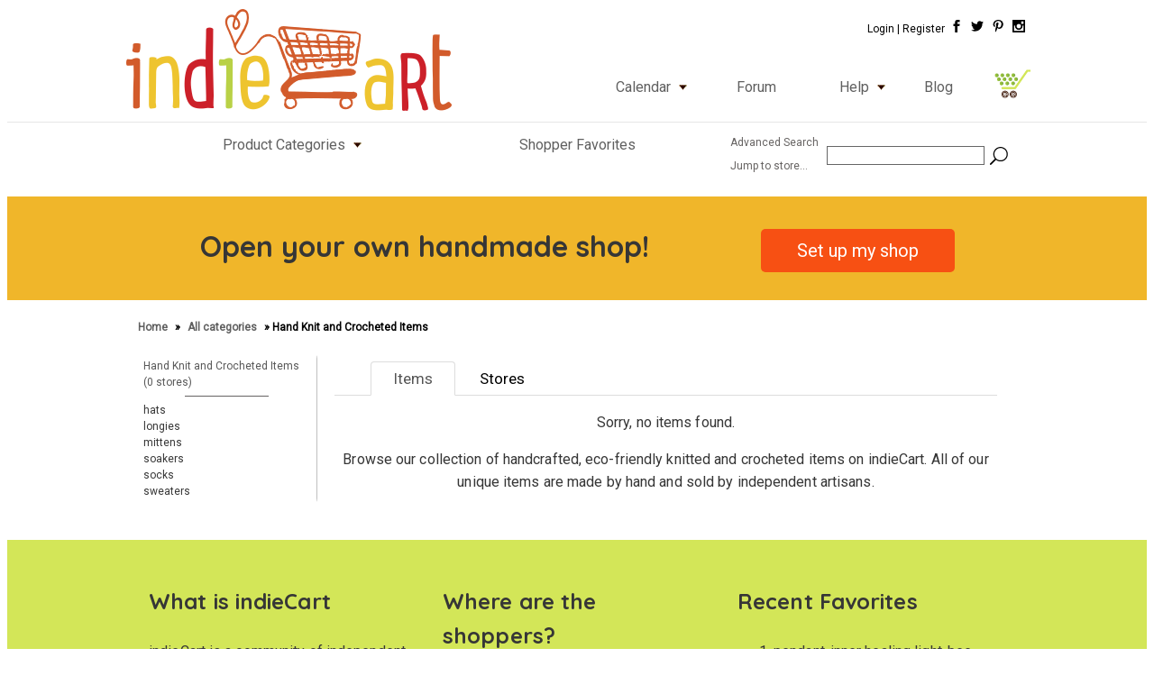

--- FILE ---
content_type: text/html; charset=UTF-8
request_url: https://indiecart.com/poweredby_cat.php?hct=2
body_size: 20671
content:
<!DOCTYPE html>
<html>
<head>
<meta http-equiv="Content-Type" content="text/html; charset=utf-8">
<meta name=viewport content="width=device-width, initial-scale=1">
<meta name="google-site-verification" content="6jnrrxwAU9lx6MsUyztPbajQLZ1FoJ-TXY5e9IZ9Rrc" /><meta name="keywords" content="handmade, eco-friendly, hand knit, crocheted, hand knitted, soakers, pants, sweaters, hats, mittens, socks"><meta name="description" content="Shop for hand knit and crocheted clothes and accessories on indieCart directly from independent artists on indieCart  Browse handmade eco-friendly hand knit and crocheted soakers, pants, sweaters, hats, mittens, socks in each individually owned store.">
<title>Hand Knit and Crocheted Items on indieCart :: handmade eco-friendly hand knit soakers, pants, sweaters, hats, mittens, socks</title>

<link rel="stylesheet" type="text/css" href="/site_style-11-20-index.css?v=15" />
<meta name="p:domain_verify" content="9fe36dcd521b45f89952695d446dc944"/>

<link rel="stylesheet" type="text/css" href="/superfish-11-11.css?dt=1111177">

<!-- KS adding Google Web Fonts -->

<link href="https://fonts.googleapis.com/css?family=Roboto" rel="stylesheet">
<link href="https://fonts.googleapis.com/css?family=Quicksand:700" rel="stylesheet">
<link href="https://fonts.googleapis.com/css?family=Raleway:200" rel="stylesheet">




<!--[if lt IE 8]>
	<script type="text/javascript" src="/external_js/jquery.min.js"></script>
	<script type="text/javascript" src="/library/jquery.corner.js"></script>
<![endif]-->

<!--[if gte IE 8]><!-->
	<script type="text/javascript" src="https://code.jquery.com/jquery-latest.min.js"></script>
<!--<![endif]-->

<!--[if !IE]><!-->
	<script type="text/javascript" src="https://code.jquery.com/jquery-latest.min.js"></script>
<!--<![endif]-->

<script type="text/javascript" src="/library/superfish.js"></script>

<script type="text/javascript">
function toggleDiv(divid)
	{
    	if(document.getElementById(divid).style.display == 'none')
		{
      		document.getElementById(divid).style.display = 'block';
    		}
	else
		{
      		document.getElementById(divid).style.display = 'none';
    		}
  	}
</script>



	<link rel="stylesheet" type="text/css" media="all" href="/bootstrap.css" />

<style type="text/css">

.ajaxtooltip{
position: absolute; /*leave this alone*/
display: none; /*leave this alone*/
width: 475px;
height: 115px;
left: 0; /*leave this alone*/
top: 0; /*leave this alone*/
background: #F0F0F0;
border: 2px solid gray;
border-width: 1px 2px 2px 1px;
padding: 5px;
}

</style>

<script type="text/javascript" src="/library/ajaxtooltip.js">

/***********************************************
* Ajax Tooltip script- by JavaScript Kit (www.javascriptkit.com)
* This notice must stay intact for usage
* Visit JavaScript Kit at http://www.javascriptkit.com/ for this script and 100s more
***********************************************/

</script>


<script type="text/javascript" src="/external_js/search.js"></script>
<!-- Global site tag (gtag.js) - Google Analytics -->
<script async src="https://www.googletagmanager.com/gtag/js?id=UA-17420979-7"></script>
<script>
  window.dataLayer = window.dataLayer || [];
  function gtag(){dataLayer.push(arguments);}
  gtag('js', new Date());

  gtag('config', 'UA-17420979-7');
</script>


</head>
<body>

<div id="wrapper" align=center>

<div id="main">

<!-- Begin header ----------------------------------------------------------------------------------->



<div id="top-hdr" class="clearfix">

<!-- New div and new social icons -->

 <div id="ks-login-reg-social">


    <ul>

 <li><a href="https://indiecart.com/login.php?lastpage=https://indiecart.com/poweredby_cat.php?hct=2">Login | </a> </li>

		<li><a href="https://indiecart.com/register.php"> Register </a></li>





			<li><a href="https://www.facebook.com/IndieCart" target=_"blank"><img src="/site_images/icons/social_facebook.svg" border=0></a></li>

			<li><a href="https://twitter.com/indiecartshops" target=_"blank"><img src="/site_images/icons/social_twitter.svg" border=0></a></li>

			<li><a href="https://www.pinterest.com/indiecart/" target=_"blank"><img src="/site_images/icons/social_pinterest.svg" border=0></a></li>

			<li><a href="https://www.instagram.com/indiecartshops/" target=_"blank"><img src="/site_images/icons/social_instagram.svg" border=0></a></li>

		</ul>

 </div>

 

<div id="hyena-logo">

		<a href="https://indiecart.com"><img src="/site_images/g5441.png" border="0" alt="indieCart"></a>

</div>





<!-- KS new menu position -->

<div id="menu-contents-right" align=left>

    <div class="menu_links_main">

			<ul class="navhc">


				<li class="calendar">


					<a href="#">Calendar<img class="down" src="/site_images/icons/down_arrow.gif" alt="down arrow"></a>

					<ul class="right-expand">

						<li>

							<a href="/calendar.php?view=daily">Daily</a>

						</li>

						<li>

							<a href="/calendar.php">Weekly</a>

						</li>

						<li>

							<a href="/calendar.php?view=monthly">Monthly</a>

						</li>

					</ul>



				</li>



				<li class="forums">

					<a href="/forums/sso" target="_blank">Forum</a>

				</li>



				<li class="help">


					<a href="#">Help<img class="down" src="/site_images/icons/down_arrow.gif" alt="down arrow"></a>

               	 	<ul class="left-expand">

                		<li>

                			<a href="/more_info.php">Help</a>

                		</li>

                		<li>

				<a href="#"><img class="left " src="/site_images/icons/left_arrow.gif" alt="left arrow" />Shopper Help</a>

                			<ul class="left-expand ks-seller-help-menu">

					<a href="/shop.php">Ways to shop</a>                			
					<a href="/shopper_help.php">Shopper FAQ</a>

					</ul>

                		</li>

                		<li>

				<a href="#"><img class="left " src="/site_images/icons/left_arrow.gif" alt="left arrow" />Seller Help</a>

                			<ul class="left-expand ks-seller-help-menu">

						<li><a href="/sell.php">Sign up</a></li>

						<li><a href="/whyhc.php">Cart Features</a></li>

                				<li><a href="http://hyenacart.info">Seller's Blog</a></li>

                				<li><a href="/hc_faq.php">Seller FAQ</a></li>

                				<li><a href="/gettingstarted.php">Advice on starting a biz</a></li>

                			</ul>

                		</li>




                		<li>

                			<a href="/sitemap.php">Site map</a>

                		</li>



                		<li>

                			<a href="/privacy.php">Privacy policy</a>

                		</li>



                		<li>

                			<a href="/useragreement.php">Terms of service</a>

                		</li>


                		<li>

                			<a href="/helpdesk/">Help desk</a>

                		</li>

                		<li>

                			<a href="/aboutme.php">About</a>

                		</li>


                		<li>

                			<a href="/contact.php">Contact</a>

                		</li>

                    </ul>

				</li>

				

				<li class="blog">

					<a href="https://indiecart.com/Blog">Blog</a>

				</li>

				

				<li class="cart-icon">

          <a href="javascript:void(0)"onclick="window.open('/hc_cart.php','cart','height=400, width=600,scrollbars=yes')"><img src="/site_images/cart-icons/ks-header-cart.png" border="0" width="40"></a>

				</li>

				

				

			</ul>



      </div>  <!-- End menu_links_main -->

  </div> <!-- menu-contents-right -->


</div>   <!-- END top-Hdr -->

<div id="ks-menu-hr">
<hr />
</div>


<div id="ks-second-menu">


<div id="ks-second-menu-contents">

    <div id="ks-second-menu-links" class="menu_links_main clearfix">  	

			<ul class="navhc ks-navhc-second">

				<li class="ks-prod-categories">


		

					<a href="#">Product Categories<img class="down" src="/site_images/icons/down_arrow.gif" alt="down arrow"></a>
				

					<ul class="right-expand ks-scroll-menu">

           <li> 

						<a href="/poweredby_cat.php">All categories</a>

					 </li>	

					 <li>	

						<a href="/category/23/Accessories">Accessories</a>

						</li>	

					 <li>	

						<a href="/category/13/Fine-Art-and-Graphic-Design">Art & Design</a>

						</li>	

					 <li>	

						<a href="/category/24/bags-purses-and-cases">Bags, Purses and Cases</a>

						</li>	

					 <li>	

						<a href="/category/17/Handmade-Natural-Bath-and-Body-Products">Bath & Body</a>

						</li>	

					 <li>							

						<a href="/category/22/Handmade-Beauty-and-Face-Products">Beauty & Face</a>

						</li>	

					 <li>	

						<a href="/category/9/Handmade-Eco-Friendly-Accessories-for-Children-and-Babies-and-Baby-Nursery-Decor">Children's Accessories & Nursery Items</a>

						</li>	

					 <li>	

						<a href="/category/1/Cloth-Diapers">Cloth Diapers</a>

						</li>	

					 <li>	

						<a href="/category/3/Handmade-Eco-Friendly-Clothing">Clothing & Face Masks</a>

						</li>	

					 <li>	

						<a href="/category/6/Congos">Congos</a>

						</li>

					 <li>	

						<a href="/category/5/Dolls-and-Toys">Dolls and Toys</a>

						</li>	
	

					 <li>	

						<a href="/category/2/Hand-Knit-and-Crocheted-Items">Hand Knit and Crocheted Items</a>

						</li>	

					 <li>	

						<a href="/category/15/Handmade-Eco-Friendly-Home-Decor-and-Accessories">Home Accessories</a>

						</li>	

					 <li>	

						<a href="/category/21/Handmade-Eco-friendly-Green-Cleaning-Products-Supplies-Laundry-Detergent">Household & Laundry</a>

						</li>	

					 <li>	

						<a href="/category/10/Handmade-Jewelry">Jewelry</a>

						</li>

					 <li> 	

						<a href="/category/7/Little-of-Everything">Little of Everything</a>

						</li>	

					 <li>	

						<a href="/category/4/Handmade-Eco-Friendly-Diaper-Bags-Nursing-Aprons-Blankets">Mama / Women's Items</a>

						</li>	

					 <li>	

						<a href="/category/16/Handmade-Eco-Friendly-Paper-goods-and-Packing-Supplies">Paper crafts & Packing Supplies</a>

						</li>	

					 <li>	

						<a href="/category/14/Handmade-Eco-Friendly-Patterns-Fabric-and-Sewing-Supplies">Patterns, Fabric, & Sewing Supplies</a>

						</li>	

					 <li>	

						<a href="/category/18/Handmade-Eco-Friendly-Pet-Supplies">Pet Items</a>

						</li>	

					 <li>	

						<a href="/category/11/Handmade-Eco-Friendly-Baby-Slings-and-Baby-Carriers">Slings & Carriers</a>

						</li>	

					 <li>	

						<a href="/category/19/Handmade-Eco-Friendly-Sweet-Treats-Teas-and-Coffees">Sweet Treats, Jams, Teas and Coffees</a>

						</li>	


					 <li>	

							<a href="/category/20/Handmade-Eco-Friendly-Upcycled-Items">Upcycled Items</a>

						</li>	

					 <li>	

						<a href="/category/12/Handmade-Eco-Friendly-Yarn-and-Knitting-Supplies">Yarn & Knitting Supplies</a>

					 	</li>	

					</ul>  

				</li>

				<li class="ks-shopper-favorites">

					<a href="/hc_spots_rand.php">Shopper Favorites</a>

				</li>

				<li class="ks-search-box">

					<div id="search-box"> 

							<table>

							<tr><td valign="middle">       

							<!-- KS updated font here, and changed padding -->

							 <a href="/hc_search.php" class="ks-search-text"><span style="ffont-family: 'Roboto', sans-serif; font-size: 12px; color: #666362;">Advanced Search</span></a>

							<br>

							<a href="javascript:void(0)"onclick="window.open('/findstore.php','mark_fav','height=300, width=500,scrollbars=no')" class="ks-jump-text"><span style="font-family: 'Roboto', sans-serif; font-size: 12px; color: #666362;">Jump to store...</a></span>

							<td valign="middle"> 

									<form action="/hc_search.php?c=1" method="GET" autocomplete="off"  >

											<input type=text name="all" size=20 id="inputString" autocomplete="off" onkeyup="lookup(this.value);" style="border: 1px solid #666; align: center; padding-bottom: 0px; padding-top: 4px; padding-left: 4px;" align="center">

										<div class="suggestionsBox2" id="suggestions" style="display: none;">

											<ul class="suggestionList2" id="autoSuggestionsList">

												&nbsp;

											</ul>

										</div>

							<input type="hidden" name="c" value="1">

								<input type="hidden" name="topsearch" value="1">


								<input type="image" value="Search" src="/site_images/icons/icon_search2.svg" id="ks-search-icon" align="absbottom">

									</form>

							</table>

					</div>       <!-- END Search box  -->        

				</li>

				

						

			</ul>

				

			

  </div>  <!-- End ks-second-menu_links -->

</div> <!-- END ks-second-menu-contents -->





</div>  <!-- END ks-second-menu  -->



<!-- End of header ----------------------------------------------------------------------------------->


<!-- ****************** Main page content ************************ -->

 
      <div id="main-content-area" class="border-biground clearfix">



<div id="ks-cta">

<div id="ks-cta-content">

  <span class="ks-cta-text">Open your own handmade shop!</span>

	<a href="/sell.php" class="ks-cta-button">Set up my shop</a>

	

</div> <!-- END ks-cta-content -->

</div>  <!-- END ks-cta -->

<!-- KS Begin content section ------------------------------------------------------------------------------>		

<div id="ks-sidebar-template-content-section"> 

<!-- KS Begin breadcrumbs ------------------------------------------------------------------------------>	
<div align=left>



<div class="breadcrumb-area">
<div class="menu_links">
<table><tr>  


<td><a href="/index.php">Home </a> &raquo;  <a href="/poweredby_cat.php">All categories</a> &raquo;  Hand Knit and Crocheted Items</td> 



</td></tr></table>
</div>
</div>    
</div>   
        

 <div id="shop-listing-area-outline3">
          <div id="shop-listing-area3" align=left>
	<!-- ****************** Left hand nav ************************ test-->
Hand Knit and Crocheted Items  (0 stores)<br><hr style="color:#666362;background-color:#666362;height:1px;border:none;width:50%;" />     <a href="https://indiecart.com/search/knit+hats ">hats</a> <br> <a href="https://indiecart.com/search/longies ">longies</a> <br> <a href="https://indiecart.com/search/knit+mittens ">mittens</a> <br> <a href="https://indiecart.com/search/knit+soaker ">soakers</a> <br> <a href="https://indiecart.com/search/knit+socks ">socks</a> <br> <a href="https://indiecart.com/search/knit+sweaters ">sweaters</a>                   
         
          </div> <!-- left-col -->
        </div> <!-- left-col-outline -->
        <div id="calendar-area-outline">



          <div id="textcontent-area" align=left>

<ul class="navbs nav-tabs">
  <li class="active">
    <a href="/poweredby_cat.php?hct=2">&nbsp;&nbsp; Items &nbsp;&nbsp;</a>
  </li>
  <li >
    <a href="/poweredby_cat.php?hct=2&stores=1">&nbsp;&nbsp; Stores &nbsp;&nbsp;</a></li>
</ul>

<p align=center>Sorry, no items found.</p></table><div id="paging-link"></div>		<p align=center>Browse our collection of handcrafted, eco-friendly knitted and crocheted items on indieCart. All of our unique items are made by hand and sold by independent artisans.          </div> <!-- calendar-area -->
        </div>  <!-- calendar-area-outline -->




      </div> <!-- main-content-area -->
    </div>  <!-- content-area-outer -->  




<!--  KS Begin Green Info section ------------------------------------------------------------------->



<div id="ks-info-section">

<div id="ks-info-content">



  <table id="ks-hyena-info-table" width="100%">

      <tr>

          <td class="ks-info-column" width="33.33333%">

					<p class="ks-info-heading">What is indieCart</p>

					<p class="ks-info-text">indieCart is a community of independent shops featuring handcrafted items for your
family and home.</p>

					</td>

					

					<td class="ks-info-column" width="33.33333%">

					<p class="ks-info-heading">Where are the shoppers?</p>

					<ol class="ks-info-text">

<li><a href="/HomesteadEmporium/index.php">HomesteadEmpori...</a> (2)</li>
<li><a href="/CreakingWood/index.php">CreakingWood</a> (2)</li>
<li><a href="/blookangaroo/index.php">blookangaroo</a> (2)</li>
<li><a href="/inspiredbyfinn/index.php">inspiredbyfinn</a> (2)</li>
<li><a href="/littlefancypants/index.php">littlefancypant...</a> (2)</li>


					</ol>

					

					<td class="ks-info-column" width="33.33333%">

					<p class="ks-info-heading">Recent Favorites</p>

					<ol class="ks-info-text">

<li><a href="http://indiecart.com/pinkbohemian/mt/2274/68927/pendant-inner-healing-light-bee">pendant-inner healing light-bee</a></li>
<li><a href="https://indiecart.com/welltrolldesigns/mt/7508/97373/Eagle-01-3D-Wind-Spinner">Eagle 01 3D Wind Spinner</a></li>
<li><a href="https://indiecart.com/welltrolldesigns/mt/7508/11971/Eagle-06-w-Flag-3D-Wind-Spinner">Eagle 06 w/Flag 3D Wind Spinner</a></li>
<li><a href="https://indiecart.com/welltrolldesigns/mt/7508/88822/Moon-with-Stars-Stained-Glass-Sun-Catcher">Moon with Stars Stained Glass Sun Catcher</a></li>
<li><a href="https://indiecart.com/welltrolldesigns/mt/7508/90208/Heart-Stained-Glass-Sun-Catcher">Heart Stained Glass Sun Catcher</a></li>

					</td>

      </tr>      

  </table>  <!-- ks-hyena-info-table -->

	

</div> <!-- END ks-info-content -->

</div>  <!-- END ks-info-section -->



<!--  KS END Green Info section ------------------------------------------------------------------->		

		

		

<!-- Begin footer ------------------------------------------------------------------------------------>





<div class="footer-outer">

        <div id="footer-info">

				<p>

There are 56 shoppers online and 22,827 registered iC shoppers
</p>

        </div>





<div class="footer2">

    <table width="100%" class="footer_table">

        <tr>

            <td width="35%">

                All Content Copyright &copy; indieCart 2026 | All Rights Reserved <br>

		<a href="/index.php?classicview=no">Full site</a>  | <a href="/index.php?mobile=yes">Mobile site</a>

            </td>



            <td class="border-right" width="11%" align="left">

                <a href="/privacy.php">PRIVACY</a><br>

                <a href="/useragreement.php">TERMS OF SERVICE</a><br>

                <a href="/sitemap.php">SITE MAP</a><br>

            </td>


            <td width="11%" align="left">

                <a href="aboutme.php">ABOUT</a><br />

                    <a href="/contact.php">CONTACT</a>

            </td>

	     <td width="21%">

					<table align=center>

					<tr>


					<td> <div align=center><a href="https://www.facebook.com/indiecart" target=_"blank"><img src="/site_images/icons/social_facebook_circle.svg" border=0 class="ks-social-footer-icons"></a></div></td>


					<td> <div align=center><a href="https://twitter.com/indiecartshops" target=_"blank"><img src="/site_images/icons/social_twitter_circle.svg" border=0 class="ks-social-footer-icons"></a></div></td>


					<td> <div align=center><a href="https://www.pinterest.com/indiecart/" target=_"blank"><img src="/site_images/icons/social_pinterest_circle.svg" border=0 class="ks-social-footer-icons"></a></div></td>


					<td> <div align=center><a href="https://www.instagram.com/indiecartshops/" target=_"blank"><img src="/site_images/icons/social_instagram_circle.svg" border=0 class="ks-social-footer-icons"></a></div></td>

					</tr>

					</table>

			

	     </td>


        </tr>

    </table>

</div>  <!-- END footer2 -->







<!-- End of footer ------------------------------------------------------------------------------------>





</div> <!-- END main -->



</div> <!-- END wrapper -->


<!-- Default Statcounter code for Indiecart.com
http://indiecart.com -->
<script type="text/javascript">
var sc_project=8694631; 
var sc_invisible=1; 
var sc_security="52e784f1"; 
</script>
<script type="text/javascript"
src="https://www.statcounter.com/counter/counter.js"
async></script>
<noscript><div class="statcounter"><a title="Web Analytics
Made Easy - StatCounter" href="https://statcounter.com/"
target="_blank"><img class="statcounter"
src="https://c.statcounter.com/8694631/0/52e784f1/1/"
alt="Web Analytics Made Easy -
StatCounter"></a></div></noscript>
<!-- End of Statcounter Code -->

<!-- Start of StatCounter Code -->
<script type="text/javascript">
var sc_project=4733039; 
var sc_invisible=1; 
var sc_partition=54; 
var sc_click_stat=1; 
var sc_security="54591661"; 
</script>

<script type="text/javascript"
src="http://www.statcounter.com/counter/counter.js"></script><noscript><div
class="statcounter"><a title="customisable counter"
href="http://www.statcounter.com/free_hit_counter.html"
target="_blank"><img class="statcounter"
src="http://c.statcounter.com/4733039/0/54591661/1/"
alt="customisable counter" ></a></div></noscript>
<!-- End of StatCounter Code -->

</body>
</html>

--- FILE ---
content_type: text/css
request_url: https://indiecart.com/site_style-11-20-index.css?v=15
body_size: 28595
content:
<style type="text/css">
*{margin:0; padding:0}

.clearfix:after{    content:".";     display:block;     height:0;  clear:both;     visibility:hidden}

/* KS - removed width and updated margin *******************/


/*************  MAIN STYLES  ***************************************************************
*******************************************************************************************/

#main {
    /*padding: 0px;
    margin: auto;*/
		padding: 0px 8px 8px 8px;
    margin: 0px 0px 0px 0px;
    background-color: #fff;
    /*width: 1000px; */
		
 /*   min-width: 1024px; 
    max-width: 1200px;
    <!--[if gte IE 7]>
    width:expression(document.body.clientWidth < 1024? "1024px !important;" : document.body.clientWidth > 1200? "1200px !important!" : "auto !important;");
    <![endif]-->
*/
}

body {
    padding: 0;
    margin: 0;
}

p {
	font-family: 'Roboto', sans-serif;
	font-size: 16px;
	color: #363636;
	line-height: 1.6;
	letter-spacing: .1px;
}


ol {
	font-family: 'Roboto', sans-serif;
	font-size: 16px;
	color: #363636;
	line-height: 1.6;
	letter-spacing: .1px;

}

ul.in-text {
	font-family: 'Roboto', sans-serif;
	font-size: 16px;
	color: #363636;
	line-height: 1.6;
	letter-spacing: .1px;

}



h1 {
	font-family: 'Raleway', sans-serif;
	font-size: 42px;
	text-transform: uppercase;
}

h2{
	font-family: 'Raleway', sans-serif;
	font-size: 32px;
	text-transform: uppercase; 
	color: #363636;
}

h3 { 
    font-family: 'Roboto', sans-serif;
		font-size: 24px; 
    text-transform: uppercase; 
		color: #363636; 
		margin-bottom: 18px;
    } 

.ks-img-right-of-text	{
	float: right;
	width: 250px;
	padding: 0 10px 30px 30px; 
}
		
.ks-alt-heading3 {
	font-size: 20px; 
  text-transform: none; 
	
}		
		
.ks-big-text {
	font-family: 'Roboto', sans-serif;
	font-size: 18px;
	color: #363636;
	line-height: 1.6;
	letter-spacing: .1px;
}

.ks-big-text-strong{
	font-weight: bold;
}

table.welcome_table td {
    font-size: 12px;
    font-family: 'Roboto', sans-serif;
    color: #484848;
}

a, a:visited {
font-family: 'Roboto', sans-serif;
color: #000;
text-decoration: none;

}

a:hover {
font-family: 'Roboto', sans-serif;
color: #000;
text-decoration: underline;

}

/**************** PAGE STRUCTURE  ***************************************
************************************************************************/

div#top-hdr {
    width: 1000px;
}

div#hyena-logo {
    padding-top: 10px;
    float: left;
		max-width: 361px;  /* KS - edited ********************************/
		display: inline;
}

/* KS new div *************************************************/
div#ks-login-reg-social {
	float: right;
	padding-top: 10px;
	font-family: 'Roboto', sans-serif;
	font-size: 12px;
	min-width: 215px;
	}
	
div#ks-login-reg-social ul {
	list-style: none;
}

div#ks-login-reg-social li {
	display: inline-block;
}






div#ks-login-reg-social img {
	max-height: 14px;
	padding: 0 3px;
}


div#cart-icon {
    padding-top: 30px;
    float: right;
}

#ks-search-icon {
	 max-height: 20px;
	padding: 0 3px;
}

img.iconc{ border-style:none;  padding:0 0 0 3em}

/* KS removing
div#search-box {
     padding-top: 25px;
    float: right;       
		
}
} ************************/

/* KS removing ****************************************************
div.menu-outer {
    -moz-border-radius: 8px;
    -webkit-border-radius: 8px;
    -khtml-border-radius: 8px;
    border-radius: 8px;
    border: none;
    float: left;
    background-color: #FFFFFF;
    width: 1000px;
    padding: 0;
    margin: 0;
    z-index: 1;
} */

div.content-area-outer {
    -moz-border-radius: 8px;
    -webkit-border-radius: 8px;
    -khtml-border-radius: 8px;
    border-radius: 8px;
    border: none;
    /*float: left;   */  
    clear: both;
    background-color: #FFFFFF;
    width: 100%;
    padding: 0;
    position: relative;
		z-index: 1;
		
}

/* KS removing
div.border-round {
   -moz-border-radius: 5px;
   -webkit-border-radius: 5px;
    -khtml-border-radius: 5px;
    border-radius: 5px;
    border: none;
    position: relative;
    width: 100%;
    height: 23px;
    font-family: tahoma;
    font-size: 17px;
    color: #fff;
    background-color: #d8d8d8;
} */

/* KS --- new div ***************************************************/
div#ks-second-menu {
	display: block;
	/*width: 100% !important;*/
	width: 1000px;
	margin: auto;	
}

div#ks-menu-hr hr, div#ks-ic-hr hr {   /* KS ks-ic-hr is used in the ic stores */
	display: block;
	border: 0;
  border-top: 1px solid #e6e6e6;
  border-bottom: 1px solid #fff;
}


div#ks-second-menu-links {
	display: inline-block;
	padding: 0;
}

div#ks-second-menu-links ul li ul.right-expand {
	width: 300px;
}

div.menu_links_main ul li ul li ul.ks-seller-help-menu {
	width: 200px;
}

#ks-second-menu-links li li a {
	text-align: left;
}

.ks-scroll-menu  {
	  position: relative;
    overflow-x: auto;
    -webkit-overflow-scrolling: touch;
    -moz-overflow-scrolling: touch;
    -ms-overflow-scrolling: touch;
    -o-overflow-scrolling: touch;
    overflow-scrolling: touch;
    width: 100%;
    height: auto;
    max-height: 300px;
    margin: 0;
    border-left: none;
    border-right: none;
    -webkit-border-radius: 0 !important;
    -moz-border-radius: 0 !important;
    -ms-border-radius: 0 !important;
    -o-border-radius: 0 !important;
    border-radius: 0 !important;
    -webkit-box-shadow: none;
    -moz-box-shadow: none;
    -ms-box-shadow: none;
    -o-box-shadow: none;
    box-shadow: none;
		background: #fff;
}

/* KS ---- new div for banner *************************************/
/* KS updated banner section for indieCart *************************/

div#ks-banner {
	background-image: url("/site_images/ks-ic-banner-spools-shade.jpg");   /* KS - will need leading "/" when promoted */
}

div#ks-banner, div#ks-banner-ic  {
  width:100%;
	min-width: 1000px;
	background-color: #dfd7c5;
	background-repeat: no-repeat;
  background-attachment: scroll;
  background-position: center top;
	-webkit-background-size: cover;
  -moz-background-size: cover;
  -o-background-size: cover;
  background-size: cover;
	margin-top: -15px;
}


div#ks-banner-text, div#ks-banner-text-ic {
	width: 40%;
	padding: 50px 0 30px 0;
	margin: 0 50% 0 10%;
}

div#ks-banner-text h1, div#ks-banner-text h2,
div#ks-banner-text-ic h1, div#ks-banner-text-ic h2 {
	font-family: 'Quicksand', sans-serif;
	text-transform: none;
}

div#ks-banner-text h1, div#ks-banner-text h2 {
	color: #fff;
}

div#ks-banner-text-ic h1, div#ks-banner-text-ic h2 {
	color: #fff;
}

div#ks-banner h1, div#ks-banner-text h1 {
	font-size: 46px;	
}

div#ks-banner h2, div#ks-banner-text h2 {
	font-size: 36px;	
}



hr.ks-second-rule {
 margin: -15px 0 0 0;
}

/* KS edited font-family */
div#weekdays-area{
    -moz-border-radius: 5px;
    -webkit-border-radius: 5px;
    -khtml-border-radius: 5px;
    border-radius: 5px;
    border: none;
    position: relative;
    width: 100%;
    height: 20px;
    font-family: 'Roboto', sans-serif;
    font-size: 15px;
    color: #000;
}

div#weekdays-area-outer {
    -moz-border-radius: 5px;
    -webkit-border-radius: 5px;
    -khtml-border-radius: 5px;
    border-radius: 5px;
    border: none;
    float: left;
    clear: both;
    background-color: #d8d8d8;
    width: 100%;
    padding: 0;
    margin: 0;
}

tr.weekdays {
    background-color: #363131;
    color: #fff;
}

table#calendar-table td.main-cells {
    vertical-align: top;
    border-right: 1px dashed #C0C0C0;
    padding: 1px;
	-moz-border-radius: 0px 0px 0px 0px;
}

span.evens {
    font-size: 10px;
    color:#667c26;
}

span.odds {
    font-size: 10px;
    color: #3b3131;
}

/* KS edited font-family */
div.border-biground {
		-moz-border-radius: 8px;
    		-webkit-border-radius: 8px;
    		-khtml-border-radius: 8px;
    		border-radius: 8px;
		border: none;
    position: relative;
    background-color: #fff;
    width: 100%;
    font-family: 'Roboto', sans-serif;
    font-size: 17px;
    color: #000;
}

td.light-outline {
    background-color: #e8e8e8;
    border: none;
}

div#featured-shops-outline  {
    -moz-border-radius: 8px;
    -webkit-border-radius: 8px;
    -khtml-border-radius: 8px;
    border-radius: 8px;
    border: none;
    margin: 3px 7px 0px 7px;
    background-color: #FFFFFF;
    padding: 1px;
    display: inline-block;
    width: 1000px;
}

div#ks-shopper-favorites-outline {
	-moz-border-radius: 8px;
    -webkit-border-radius: 8px;
    -khtml-border-radius: 8px;
    border-radius: 8px;
    border: none;
    margin-top: 3px;
    background-color: #fff;
    padding: 1px;
    display: inline-block;
    width: 1000px;
}

/* KS added bold shop names  */
.ks-shop-name {
	font-weight: bold;
}

/* KS added right justify */
a.ks-right-justify, a.ks-right-justify:hover {
	text-align: right !important;
	padding-right: 23px !important;
}

a.ks-item-available {
	display: inline-block;
	float: right;
	padding-top: 5px !important;
	padding-right: 5px !important;
}


/* KS - removed dashed lines **************************************/
div#featured-shops {
    padding: 7px 0 40px 0;
    margin: 0;
    background-color: #fff;
}

div#ks-shopper-favorites {
    padding: 7px 0 20px 0;
    margin: 0;
    background-color: #fff;
}

div#featured-shops-outline2 {
    background-color: #fff;
   
}

div#featured-shops2{
    padding: 7px 7px 0px 7px;
    margin: 0;
    background-color: #fff;
}

table#featured-shops-table, table#featured-shops-table {
    font-family: 'Roboto', sans-serif;
    font-size: 15px;
    color: #363636; 
}

/* KS - rounding corners ***************************************/
div#featured-shops img {
	-moz-border-radius: 5px;
    -webkit-border-radius: 5px;
    -khtml-border-radius: 5px;
    border-radius: 5px;
    border: none;

}

div#ks-shopper-favorites img {
	-moz-border-radius: 5px 5px 0 0;
    -webkit-border-radius: 5px 5px 0 0;
    -khtml-border-radius: 5px 5px 0 0;
    border-radius: 5px 5px 0 0;
    border: none;
}

/* KS updated the css for item-info to include indieCart */
div.ks-item-info, div.ks-item-info-ic-a  {
	-moz-border-radius: 0 0 5px 5px;
  -webkit-border-radius: 0 0 5px 5px;
  -khtml-border-radius: 0 0 5px 5px;
  border-radius: 0 0 5px 5px;
  border: none;
	max-width: 220px;
	padding-top: 5px;
	margin-top: 0;
}

div.ks-item-info  {
	background-color: #e8f2ab; /* pale gray-green for HyenaCart*/
}
	
div.ks-item-info-ic-a {
	background-color: #faf9a0; /* pale yellow for indieCart*/
}

div.ks-item-name-image {
	padding-top: 10px;
}

div.ks-item-name-image img {
	vertical-align: bottom;
}

td.withpadding {
    background-color: #fff;
    border: 1px solid #fff;
    padding: 0;
    margin: 12px;
    text-align: left;
} 



td.short {
    font-weight: bold;
    padding: 0;
    margin: 0;
    height: 5px;
}

#left-col {
    -moz-border-radius: 8px;
    -webkit-border-radius: 8px;
    -khtml-border-radius: 8px;
    border-radius: 8px;
    border: none;
    margin: 0;
    padding: 0px;
    font-size: 13px;
    color: #000;
    background-color: #fff;
}



#left-col a {
    margin: 0;
    padding: 0px;
    font-size: 13px;
    color: #363636;
    background-color: #fff;
}

#left-col li {
    font-size: 11px;
}

#left-colnav {
    -moz-border-radius: 8px;
    -webkit-border-radius: 8px;
    -khtml-border-radius: 8px;
    border-radius: 8px;
    border: none;
    background-color: #fff;
}


#left-colnav a {
    font-weight: bold;
    margin: 0;
    padding: 0px;
    font-size: 15px;
    color: #363636;
    background-color: #fff;
}

#left-colnav li {
    font-weight: bold;
    font-size: 15px;
}


#left-col-outline {
    -moz-border-radius: 8px;
    -webkit-border-radius: 8px;
    -khtml-border-radius: 8px;
    border-radius: 8px;
    border: none;
    float: left;
    overflow: hidden;
    display: inline-block;
    margin: 7px 0px 0px 7px;
    background-color: #fff;
    width: 20%;
    padding: 1px;
}

#shop-listing-area-outline3 {
    -moz-border-radius: 8px;
    -webkit-border-radius: 8px;
    -khtml-border-radius: 8px;
    border-radius: 8px;
    border: none;
    float: left;
    overflow: hidden;
    display: inline-block;
    margin: 7px 0px 0px 7px;
    background-color: #fff;
    width: 20%;
    padding: 1px;
    font-face: century gothic, arial;
    font-size: 12px;
    color: #363636;
}

/** KS CTA Styling **********************************************************/
div#ks-cta {
	width: 100%;
	min-width: 1000px;
	background-color: #F0B62A;
}

div#ks-cta-content {
	padding: 35px 40px 40px;
	white-space: nowrap;
}

.ks-cta-button {
  -webkit-border-radius: 5;
  -moz-border-radius: 5;
  border-radius: 5px;
  color: #fff;
  font-size: 20px;
  background: #f75013;
  padding: 12px 40px 12px 40px;
  text-decoration: none;
	margin: 0 0 0 60px;
}

.ks-cta-button:hover {
  background: #cc4210;
  text-decoration: none;
	color: #fff;
}

.ks-cta-button:visited {
	color: #fff;
}


.ks-cta-text {
	font-family: 'Quicksand', sans-serif;
	font-size: 32px;
	color: #363636;
	margin: 0 60px 0 0;
}


#shop-listing-area-outline3 a {
    font-family: 'Roboto', sans-serif;
    font-size: 12px;
    color: #363636;
    padding: 0 0 0 0;
    line-height: 150%; 
}

#shop-listing-area-outline3  {
    font-family: 'Roboto', sans-serif;
    font-size: 12px;
    color: #585858;
    padding: 0 0 0 5px;
    line-height: 150%; 
}

#shop-listing-area3 {

    border-right: 1px solid #C0C0C0;
    background-color: #fff;
    margin: 0;
    padding: 7px;
}

#shop-listing-area-outline2 {
    -moz-border-radius: 8px;
    -webkit-border-radius: 8px;
    -khtml-border-radius: 8px;
    border-radius: 8px;
    border: none;
    float: left;
    overflow: hidden;
    display: inline-block;
    margin: 7px 0px 0px 7px;
    background-color: #fff;
    width: 20%;
    padding: 1px;
    font-family: 'Roboto', sans-serif;
    font-size: 12px;
    color: #363636;
}

#shop-listing-area-outline2 a {
    font-family: 'Roboto', sans-serif;
    font-size: 12px;
    color: #363636;
    padding: 0 0 0 0;
    line-height: 150%; 
}

#shop-listing-area2 {
    -moz-border-radius: 8px;
    -webkit-border-radius: 8px;
    -khtml-border-radius: 8px;
    border-radius: 8px;
    border: none;
    background-color: #fff;
    margin: 0;
    padding: 5px;
}

#random-spots-outline {
    -moz-border-radius: 8px;
    -webkit-border-radius: 8px;
    -khtml-border-radius: 8px;
    border-radius: 8px;
    border: none;
    float: right;
    overflow: hidden;
    display: inline-block;
    margin: 7px 7px 0px 3px;
    width: 73.5%;
    background-color: #FFFFFF;
    padding: 1px;
}

#random-spots-area {
    -moz-border-radius: 8px;
    -webkit-border-radius: 8px;
    -khtml-border-radius: 8px;
    border-radius: 8px;
    border: none;
    margin: 0;
    padding: 25px;
    background-color: #fff;
}


/* KS edited ******************************************************/
#calendar-area-outline, #text-area-outline {
    -moz-border-radius: 8px;
    -webkit-border-radius: 8px;
    -khtml-border-radius: 8px;
    border-radius: 8px;
    border: none;
   /* float: right; 
    overflow: hidden; */
    display: inline-block;
    margin: 0;
    width: 1000px;
    background-color: #fff;
    padding: 1px;
}




#top-space {
    width: 1000px;
    height: 1px;
}

#why-hc-area-outline, #shop-listing-area-outline {
    -moz-border-radius: 8px;
    -webkit-border-radius: 8px;
    -khtml-border-radius: 8px;
    border-radius: 8px;
    border: none;
    width: 98.5%;
    overflow: hidden;
    display: inline-block;
    margin: 7px 7px 0px 7px;
    font-family: 'Roboto', sans-serif;
    font-size: 17px;
    color: #000;
    background-color: #fff;
    padding: 1px;
}

#calendar-area, #text-area, #shop-listing-area, #why-hc-area {
    -moz-border-radius: 8px;
    -webkit-border-radius: 8px;
    -khtml-border-radius: 8px;
    border-radius: 8px;
    border: none;
    margin: 0;
    padding: 5px 5px 30px 5px;
    background-color: #ffffff;
}

#calendar-area {
	border-collapse: separate;
	border-spacing: 6px; 
	
}

#shop-listing-area-outline {
    overflow: hidden;
    display: inline-block;
    margin: 4px 3px 0px 3px;
    font-family: 'Roboto', sans-serif;
    font-size: 17px;
    color: #000;
    background-color: #fff;
    padding: 1px;
}

#shop-listing-area {
    width: 981px;
    margin: 0;
    padding: 5px;
    background-color: #fff;
}

/*KS updated padding */
#textcontent-area {
    -moz-border-radius: 8px;
    -webkit-border-radius: 8px;
    -khtml-border-radius: 8px;
    border-radius: 8px;
    border: none;
    margin: 0;
    padding: 0 25px 25px 10px;
    background-color: #fff;
}

#menu-lefnav {
font-family: 'Roboto', sans-serif;  
    font-size:17px;  
    color:#000;
    font-weight: bold;
    position: absolute;
    top: 0px;
    left: 12px;
}


#menu-contents-left {
    font-weight: bold;
    position: absolute;
    top: -3px;
    left: 12px;
font-size:15px;
}


#menu-contents-right {
   /* KS edited  ***********************************/
	 display: inline;
	 padding-top: 30px;
	 
	/* position: absolute;
    top: 30px;*/
    /*right: 180px;*/   
    
} 


/* KS added ks-shoppers-favorites-title ************************/
div#featured-shops-title, div#ks-shopper-favorites-title {
    width: 100%;
    position: relative;
}

div#featured-shops-title a, div#ks-shopper-favorites-title a {
    width: 100%;
    position: relative;
		color: #363636;
    text-transform: none;
		text-decoration: none;
		font-weight: 200;
		font-size: 16px;
}

div#featured-shops-title a:hover, div#ks-shopper-favorites-title a:hover {
  text-decoration: none;
	color: #DE920E;
}
	
/* KS edited */	
div.breadcrumb-area {
    position: relative;
    top: 20px;
    /*left: 10px;*/
    width: 100%;
    height: 50px;
    font-family: 'Roboto', sans-serif;
    font-size: 17px;
    color: #000;
    font-weight: bold;
    text-decoration: none;
    padding: 0;
}

.search {
    padding: 0;
}


#main-content-area {
    padding: 0 0 10px 0;  
}

/* KS - Green Information Section ******************************/
div#ks-info-section {
	width: 100%;
	min-width: 1000px;
	background-color: #d3e658; /*green*/
}

/* KS added for indieCart */
div#ks-info-section-ic {
	width: 100%;
	min-width: 1000px;
	background-color: #F0B62A; /* orange */
}

/* KS - removed background color */
div#ks-info-content {
	width: 1000px;
}

table#ks-hyena-info-table { 
  border-spacing: 20px;
	
} /* cellspacing */

table#ks-hyena-info-table th, table#ks-hyena-info-table td { 
  padding: 5px; 
} /* cellpadding */

table#ks-hyena-info-table td {
	vertical-align: top;
}

p.ks-info-heading {
	font-family: 'Quicksand', sans-serif;
	font-size: 24px;
	color: #363636;
	
}

p.ks-info-text, ol.ks-info-text, ol.ks-info-text a {
	font-family: 'Roboto', sans-serif;
	font-size: 16px;
	color: #363636;
	padding-bottom: 10px;
}





div.footer-outer {
    -moz-border-radius: 8px;
    -webkit-border-radius: 8px;
    -khtml-border-radius: 8px;
    border-radius: 8px;
    border: none;
    /* float: left; */
    background-color: #FFFFFF;
    width: 1000px;
    padding: 0;
    margin: 3px 0 0 0;
}

#footer-info {
    position: relative;
    top: 5px;
    text-align: center;
    font-size: 13px;
    color: #363636;
}

div.footer2 {
    /* float: left; */
    background-color: #fff;
    font-family: 'Roboto', sans-serif;
    font-size: 11px;
    color: #000000;
    width: 1000px;
    padding: 0;
    margin: 10px 0 15px 0;
}

div.footer2 a{
    font-size: 11px;
    color: #000;
}

/* KS - added footer icons ****/
div.footer2 a img.ks-social-footer-icons {
	max-height: 26px;
	padding-right: 4px;
}


td.border-right {
    border-right: 2px solid #dbdbdb;
}


/* KS updated font family */
.text_links {
font-family: 'Roboto', sans-serif;
color: #000;
padding: 0 0 0 0;
}

/* KS updated font family */
.text_links a, .text_links a:visited {
font-family: 'Roboto', sans-serif;
color: #363636;
text-decoration: underline;
padding: 0 0 0 0;
}

/* KS updated font family */
.text_links a:hover {
font-family: 'Roboto', sans-serif;
color: #DE920E;
text-decoration: underline;
padding: 0 0 0 0;
}

/* KS updated font family */
.menu_links {
font-family: 'Roboto', sans-serif;
color: #000;
font-size: 12px;
text-decoration: none;
padding: 0 5px 0 5px;
}

/* KS updated font family */
.menu_links a, .menu_links a:visited {
font-family: 'Roboto', sans-serif;
color: #606060;
font-size: 12px;
text-decoration: none;
padding: 0 5px 0 5px;
}

/* KS updated font family */
.menu_links a:hover {
font-family: 'Roboto', sans-serif;
font-size: 12px;
color: #606060;
text-decoration: underline;
padding: 0 5px 0 5px;
}

/* KS updated font family */
.menu_links_main a, .menu_links a:visited {
font-family: 'Roboto', sans-serif;
color: #606060;
font-size: 16px;
text-decoration: none;
padding: 0 5px 0 5px;
}

/* KS updated font family */
.menu_links_main a:hover {
font-family: 'Roboto', sans-serif;
font-size: 16px;
color: #606060;
text-decoration: underline;
padding: 0 5px 0 5px;
}


/*  KS updated font family, added classes */
a.main_links, a.ks-item-desc {
	display: block;
	padding-left: 3px;
	padding-bottom: 5px;
	}
	
a.ks-item-price {
	display: inline-block;
	padding-left: 3px;
	padding-bottom: 5px;
}	

.main_links, .main_links td, .main_links a, .main_links a:visited,
.ks-item-desc, .ks-item-price, .ks-item-available, a.ks-item-desc:visited, a.ks-item-desc:visited {
    font-family: 'Roboto', sans-serif;
    font-size: 12px;
    color: #363636;
		text-align: left;
}
.main_links a:hover, a.main_links:hover, a.ks-item-desc:hover, a.ks-item-desc:hover   {
    font-family: 'Roboto', sans-serif;
    font-size: 12px;
 	text-decoration: none;
	color: #DE920E;
	text-align: left;
}

a.ks-item-desc, a.ks-item-desc:hover, a.ks-item-desc:visited {
  font-weight: bold;
}
	
.main_links2, .main_links2 td, .main_links2 a, .main_links2 a:visited {
    font-family: 'Roboto', sans-serif;
    font-weight: normal;
    font-size: 12px;
    color: #363636;
		text-align: left;
}
.main_links2 a:hover{
    font-family: 'Roboto', sans-serif;
    font-weight: normal;
    font-size: 12px;
 	text-decoration: none;
	color: #DE920E;
}
.link_subheading {
 font-size: 8pt;
 font-weight: normal;
}
.link_subheading a, .link_subheading a:visited {
 font-size: 8pt;
 font-weight: normal;
 text-decoration: underline;
 padding: 0 0 0 0;
}
.link_subheading a:hover {
 font-size: 8pt;
 font-weight: normal;
 text-decoration: underline;
 padding: 0 0 0 0;
}
.link_title {
font-family: 'Roboto', sans-serif;
 font-size: 7pt;
 font-weight: normal;
color: #3b3131;
}

.link_title a{
font-family: 'Roboto', sans-serif;
 font-size: 8pt;
 font-weight: normal;
color: #667c26;
}

#calendarside, #calendarside a {
font-family: Verdana, Arial, Helvetica, sans-serif;
font-size: 7pt;
}
#calendarside ol, #calendarside li { 
font-family: Verdana, Arial, Helvetica, sans-serif;
font-size: 7pt;
margin-left: 3px;
padding-left: 0;
margin-left: 8px;
padding-left: 2px;
text-indent: -1em;
}	 

.storeTable2{
    margin: 0;
    background-color: #fff;
   /* border: 1px solid #C0C0C0;*/
}


.storeTable{
    margin: 0;
    background-color: #fff;
  /*  border-style: none; */
		border-collapse: collapse; /* KS added */
}



table.storeTable td {
    /*border-bottom: 1px dashed #C0C0C0;
    border-top: 0px;
    border-right: 0px;
    border-left: 0px; */
		border: 1px solid #363636;
    padding: 7px 7px 0px 7px;
    margin: 0;
    background-color: #fff;
}

.storeTableHead_td, .storeTableCell_td{
    /*border-bottom: 1px dashed #C0C0C0;
    border-top: 1px dashed #C0C0C0;
    border-right: 0px;
    border-left: 0px; */
    padding: 7px 7px 0px 7px;
    margin: 0;
    background-color: #ccc;
    font-family: century gothic, arial;
}

.grey_border
{  
    border-bottom: 1px dashed #C0C0C0;
}

.heading
{
font-family: Trebuchet MS, Verdana, Helvetica, Arial;
font-size: 12pt;
font-weight: bold;
padding-bottom: 10px;
text-decoration: underline;
}

.sitemap a {
color:  #a06d2a;
font-weight: bold;
font-size: 8pt;
}

.sitemap_link a {
font-weight: normal;
font-size: 8pt;
}


/*
#liststuff
{
padding-left: 0;
margin-left: 0;
border-bottom: 1px solid #6b3203;
width: 150px;
}

#liststuff li {
	font-family: 'Roboto', sans-serif;
	font-variant: normal;
	font-weight: normal;
	font-size: small;
	line-height: 115%;
	word-spacing: normal;
	letter-spacing: normal;
	text-decoration: none;
	text-transform: none;
	text-align: left;
	text-indent: 0ex;
	list-style: none;
	margin: 10px 0;
	padding: 0.25em;
	border-top: 1px solid #6b3203;

}

#liststuff a {
	font-family: 'Roboto', sans-serif;
	font-variant: normal;
	font-weight: normal;
	font-size: small;
	line-height: 115%;
	word-spacing: normal;
	letter-spacing: normal;
	text-decoration: underline;
	text-transform: none;
	text-align: left;
	text-indent: 0ex;
	list-style: none;
	margin: 0;

}

#liststuff2
{
padding-left: 0;
margin-left: 0;
border-bottom: 1px solid #6b3203;
}

#liststuff2 li {
	font-family: 'Roboto', sans-serif;
	font-variant: normal;
	font-weight: normal;
	font-size: small;
	line-height: 115%;
	word-spacing: normal;
	letter-spacing: normal;
	text-decoration: none;
	text-transform: none;
	text-align: left;
	text-indent: 0ex;
	list-style: none;
	margin: 10px 0;
	padding: 0.25em;
	border-top: 1px solid #6b3203;

}

#liststuff2 a {
	font-family: 'Roboto', sans-serif;
	font-variant: normal;
	font-weight: bold;
	font-size: small;
	line-height: 115%;
	word-spacing: normal;
	letter-spacing: normal;
	text-decoration: underline;
	text-transform: none;
	text-align: left;
	text-indent: 0ex;
	list-style: none;
	margin: 0;

}

*/

#main2 {
	border: 1px solid #AAA;
	clear: both;
	background: #F0F0F0 ;
	padding-top: 2em;
}

#contents2 {
	padding: 0.5em;
	background: #F0F0F0;
	min-height: 300px;
}


#header {
	position: relative;
	width: 100%;
	height: 3em;
	width: 100em; /* a width is required for Opera, older Mozilla browsers, and Konqueror browsers */
}

#header ul#primary {
	margin: 0;
	padding: 0;
	position: absolute;
	bottom: -1px;
	width: 100em; /* a width is required for Opera, older Mozilla browsers, and Konqueror browsers */
}

#header ul#primary li  {
	display: inline;
	list-style: none;
}

/* KS - updated font-family */
#header ul#primary a,#header ul#primary span,#header ul#primary a.current {
	width: 9em;
	display: block;
	float: left;
	padding: 4px 0;
	margin: 1px 8px 0 0;
	text-align: center;
	font-family: 'Roboto', sans-serif;
	font-size: 9pt;
	text-decoration: none;
	color: #505050;
	font-weight: bold;
}

#header ul#primary span,#header ul#primary a.current,#header ul#primary a.current:hover {
	border: 1px solid #AAA;
	border-bottom: none;
	background:  #F0F0F0;
	padding-bottom: 6px;
	margin-top: 0;
}

#header ul#primary a {
	background: #D8D8D8;
	border: 1px solid #AAA;
	border-bottom: none;
}

#header ul#primary a:hover {
	margin-top: 0;
	border-color: #AAA;
	background:  #F0F0F0;
	padding-bottom: 5px;
}

.suggestionsBox {
    background-color: white;
    border: 1px solid #D0B27C;
    position: absolute;
    width: 177px;
    z-index:500;
    font-family: 'Roboto', sans-serif;
    font-size: 12px;
    color: #585858;
}
.suggestionsBox UL {
    list-style: none outside none;
    margin: 0;
    padding: 0;
}
.suggestionsBox UL LI:hover{
    background-color: #d8d8d8;
}

.suggestionsBox2 UL {
    background-color: white;
    border: 1px solid #D0B27C;
    position: absolute;
    width: 177px;
    z-index:500;
    font-family: century gothic, arial;
    font-size: 12px;
    color: #585858;

}
.suggestionsBox2 UL {
    list-style: none outside none;
    margin: 0;
    padding: 0;
}
.suggestionsBox2 UL LI:hover{
    background-color: #d8d8d8;
}

#infoTableHeader {
	font-family: "Trebuchet MS",Trebuchet,Arial,Verdana,Sans-serif;
	font-size: 14px;
	color: #FFFFFF;
	background-color: #ccc;
	font-weight: bold;
	background-position: center;
}

.detailTable {
	font-family: "Trebuchet MS",Trebuchet,Arial,Verdana,Sans-serif;
	font-size: 12px;
	background-color: #f5e1ac;
}

.detailTable .label {
	background-color: #fcf5e2;
}

.detailTable .content {
	background-color: #FFFFFF;
}

.listings_text {
font-family: 'Roboto', sans-serif;
font-size: 9pt;
color: #363636;
padding: 0 0 0 0;
}

/* Side-bar specific formatting *************************************************/

/* KS needed for Sidebar */
img.ks-social-sidebar-icons {
	max-height: 22px;
	padding-right: 4px;
}

/*KS needed for sidebar template page */
div#ks-sidebar-template-content-section {
	width: 1000px;
}

/*KS added to line up sidebar tables with non-table sidebars */
#shop-listing-area3 div table tr td {
	padding-left: 0;
}

/* KS edited ******************************************************/
#calendar-area-outline, #text-area-outline {
    width: 77%; /* KS changed from 1000px to 80% for sidebar ******************************************/
}


</style>

--- FILE ---
content_type: text/css
request_url: https://indiecart.com/superfish-11-11.css?dt=1111177
body_size: 4428
content:
 /* CSS for navigation */
 
 /* Arrows */
.navhc img.down{ position:absolute;  border-style:none;  padding:0.33em 0.5em 0 0.5em}
.navhc img.left{ border-style:none; padding:0em 0.5em 0em 0.5em}
.navhc img.right{ border-style:none; padding:0em 0.5em 0em 0.5em}

.navhc, .navhc *{margin:0; padding:0; list-style:none}

/* KS updated line-height    ***************************************/
.navhc{line-height:1.2}

.navhc ul{position:absolute; top:-999em; width:11.5em}

.navhc ul li, 
.navhc a{ float:left; width:100%}

.navhc li{float:left; position:relative; z-index:99}

.navhc a{ text-decoration:none;  float:left; height:1.2em}

.navhc li:hover ul, 
ul.navhc li.sfHover ul{left:1px; top:2em}

.navhc li:hover li ul, 
.navhc li.sfHover li ul{top:-999em;}

.ks-navhc-second li:hover ul.right-expand,
ul.ks-navhc-second li.sfHover ul.right-expand {left:7.2em; top:2em; text-align: left; position:absolute; z-index:100;} 
 
.navhc li li:hover ul.left-expand, 
ul.navhc li li.sfHover ul.left-expand {left:-12.4em; top:-1px; text-align: left; position:absolute; z-index:100;}

.navhc li li:hover ul.right-expand, 
ul.navhc li li.sfHover ul.right-expand {left:11.5em; top:-1px; text-align: left; position:absolute; z-index:100;}
 
 /* KS updated for wider seller help menu **************/
 .navhc li li:hover ul.ks-seller-help-menu, 
ul.navhc li li.sfHover ul.ks-seller-help-menu {left:-16.4em; top:-1px; text-align: left; position:absolute; z-index:100;}

.navhc li li:hover li ul, 
.navhc li li.sfHover li ul{top:-999em}

.navhc li li li:hover ul.left-expand, 
ul.navhc li li li.sfHover ul.left-expand{left:-12.4em; top:-1px; text-align: left; position:absolute; z-index:200;}

.navhc li li li:hover ul.right-expand, 
ul.navhc li li li.sfHover ul.right-expand{left:-11.5em; top:-1px; text-align: left; position:absolute; z-index:200;}



.superfish li:hover ul, 
.superfish li li:hover ul, 
.superfish li li li:hover ul{top:-999em}

embed, object{position:relative; z-index:0}

/* KS edited font & size & float & margin ***************************************************************************/
/* KS commenting out shop, sell, spots, myhc, and old blog, also adjusting width ***/
.navhc{float:right; margin-top: 30px; font-size:13px;  color:#363636}
.navhc ul{ border:1px solid #606060}
/* .navhc li.shop {position: relative; width:6.00em; z-index: 99;}
.navhc li.sell {position: relative; width:6.00em; z-index: 99;}   ****************/
.navhc li.calendar {position: relative; left: -15px; width:8.00em; z-index: 99;}
/* .navhc li.spots {position: relative; left: 15px; width:6.00em; z-index: 99;} */
.navhc li.forums {position: relative; left: 15px; width:8.00em; z-index: 99;}
.navhc li.spotsc {position: relative; left: 15px; width:9.00em; z-index: 99;}
.navhc li.help {position: relative; left: 25px; width:8.00em; z-index: 99;}
/*.navhc li.blog {position: relative; left: 25px; width:6.00em; z-index: 99;}
.navhc li.myhc {position: relative; left: 15px; width:6.00em; z-index: 99;}  */
.navhc li.blog {position: relative; left: 15px; width:6.00em; z-index: 99;}
.navhc li.cart-icon {position: relative; left: 15px; width:4.00em; margin-top: -10px;}

.navhc ul{background:#fff; padding: 0.4em 0.4em 0.4em 0.4em;}



/* KS added second menu items *****************************************************************************/
.navhc li.ks-prod-categories {position: relative; width:25.00em; z-index: 90;} 
.navhc li.ks-shopper-favorites {position: relative; width:25.00em; z-index: 90;}   
.navhc li.ks-search-box {position: relative; width:25.00em; z-index: 90;}



.navhc a, .navhc a:hover{
    display:inline;  
    padding:0.4em 0em 0.4em 0em;  
    text-decoration:none;
}

.navhc a.ks-search-text {
	margin: -0.4em .4em 0 0;
}

.navhc a.ks-jump-text {
	margin: -0.4em .4em 0 0; 
}

.navhc a {
    padding:0.4em 0em 0.4em 0em !important;
}

.navhc li li a:nth-last-child(1) {
	padding-bottom: 1em;
}

.navhc ul li:hover, .navhc ul li.sfHover, 
.navhc ul a:focus, .navhc ul a:hover, .navhc ul a:active{background:#c8c8c8; text-decoration:none; }

ul.ks-navhc-second {
	margin-top: 0; 
}

/* KS Adjustments for logged in menu ********************************************************************/
ul.navhc.ks-navhc-logged-in img.down { 
 padding:0.33em 0.5em 0 0.5em !important;
}

.navhc.ks-navhc-logged-in {
	margin-top: 12px; 
	
}

.navhc li.ks-welcome {position: relative; left: 0px; width:15.00em; z-index: 200;} 



.ks-navhc-logged-in li:hover ul.right-expand,
ul.ks-navhc-logged-in li.sfHover ul.right-expand {left:1em; top:2em; text-align: left; position:absolute; z-index:300;} 


--- FILE ---
content_type: image/svg+xml
request_url: https://indiecart.com/site_images/icons/icon_search2.svg
body_size: 545
content:
<?xml version="1.0" encoding="utf-8"?> <!-- Generator: IcoMoon.io --> <!DOCTYPE svg PUBLIC "-//W3C//DTD SVG 1.1//EN" "http://www.w3.org/Graphics/SVG/1.1/DTD/svg11.dtd"> <svg width="32.24800109863281" height="32.24800109863281" viewBox="0 0 32.24800109863281 32.24800109863281" xmlns="http://www.w3.org/2000/svg" xmlns:xlink="http://www.w3.org/1999/xlink" fill="#000000"><g><path d="M 19,0C 11.82,0, 6,5.82, 6,13c0,3.090, 1.084,5.926, 2.884,8.158l-8.592,8.592c-0.54,0.54-0.54,1.418,0,1.958 c 0.54,0.54, 1.418,0.54, 1.958,0l 8.592-8.592C 13.074,24.916, 15.91,26, 19,26c 7.18,0, 13-5.82, 13-13S 26.18,0, 19,0z M 19,24 C 12.934,24, 8,19.066, 8,13S 12.934,2, 19,2S 30,6.934, 30,13S 25.066,24, 19,24z"></path></g></svg>

--- FILE ---
content_type: image/svg+xml
request_url: https://indiecart.com/site_images/icons/social_instagram.svg
body_size: 679
content:
<?xml version="1.0" encoding="utf-8"?> <!-- Generator: IcoMoon.io --> <!DOCTYPE svg PUBLIC "-//W3C//DTD SVG 1.1//EN" "http://www.w3.org/Graphics/SVG/1.1/DTD/svg11.dtd"> <svg width="32" height="32" viewBox="0 0 32 32" xmlns="http://www.w3.org/2000/svg" xmlns:xlink="http://www.w3.org/1999/xlink" fill="#000000"><g><path d="M 30.556,0L 1.444,0 C 0.648,0,0,0.646,0,1.442l0,29.116 C0,31.352, 0.648,32, 1.444,32l 29.112,0 C 31.352,32, 32,31.352, 32,30.558L 32,1.442 C 32,0.646, 31.352,0, 30.556,0z M 21.584,16c0,3.084-2.5,5.584-5.584,5.584S 10.416,19.084, 10.416,16 c0-3.084, 2.5-5.584, 5.584-5.584S 21.584,12.916, 21.584,16z M 28,28L 4,28 L 4,14 l 2.634,0 C 6.496,14.646, 6.416,15.314, 6.416,16 c0,5.284, 4.3,9.584, 9.584,9.584s 9.584-4.3, 9.584-9.584c0-0.686-0.080-1.354-0.218-2L 28,14 L 28,28 z M 28,10l-6,0 L 22,4 l 6,0 L 28,10 z"></path></g></svg>

--- FILE ---
content_type: image/svg+xml
request_url: https://indiecart.com/site_images/icons/social_pinterest.svg
body_size: 689
content:
<?xml version="1.0" encoding="utf-8"?> <!-- Generator: IcoMoon.io --> <!DOCTYPE svg PUBLIC "-//W3C//DTD SVG 1.1//EN" "http://www.w3.org/Graphics/SVG/1.1/DTD/svg11.dtd"> <svg width="32" height="32.64600372314453" viewBox="0 0 32 32.64600372314453" xmlns="http://www.w3.org/2000/svg" xmlns:xlink="http://www.w3.org/1999/xlink" fill="#000000"><g><path d="M 8.060,18.506c 1.546-2.734-0.498-3.334-0.818-5.316c-1.31-8.1, 9.344-13.632, 14.924-7.972 c 3.86,3.92, 1.318,15.972-4.906,14.72C 11.298,18.74, 20.18,9.146, 15.422,7.264C 11.554,5.732, 9.5,11.944, 11.334,15.032 C 10.258,20.342, 7.942,25.342, 8.88,32c 3.040-2.206, 4.066-6.432, 4.906-10.838c 1.528,0.93, 2.346,1.896, 4.294,2.046 c 7.186,0.558, 11.202-7.174, 10.218-14.31c-0.872-6.324-7.178-9.544-13.902-8.79c-5.316,0.596-10.616,4.894-10.836,11.040 C 3.426,14.9, 4.49,17.716, 8.060,18.506z"></path></g></svg>

--- FILE ---
content_type: application/javascript
request_url: https://indiecart.com/library/ajaxtooltip.js
body_size: 3055
content:
//Ajax Tooltip script: By JavaScript Kit: http://www.javascriptkit.com
//Last update (July 10th, 08'): Modified tooltip to follow mouse, added Ajax "loading" message.

var ajaxtooltip={
	fadeeffect: [true, 300], //enable Fade? [true/false, duration_milliseconds]
	useroffset: [10, 10], //additional x and y offset of tooltip from mouse cursor, respectively
	loadingHTML: '<div style="font-style:italic"><img src="/library/ajaxload.gif" /> Fetching Images...</div>',

	positiontip:function($tooltip, e){
		var docwidth=(window.innerWidth)? window.innerWidth-15 : ajaxtooltip.iebody.clientWidth-15
		var docheight=(window.innerHeight)? window.innerHeight-18 : ajaxtooltip.iebody.clientHeight-15
		var twidth=$tooltip.get(0).offsetWidth
		var theight=$tooltip.get(0).offsetHeight
		var tipx=e.pageX+this.useroffset[0]
		var tipy=e.pageY+this.useroffset[1]
		tipx=(e.clientX+twidth>docwidth)? tipx-twidth-(2*this.useroffset[0]) : tipx //account for right edge
		tipy=(e.clientY+theight>docheight)? tipy-theight-(2*this.useroffset[0]) : tipy //account for bottom edge
		$tooltip.css({left: tipx, top: tipy})
	},

	showtip:function($tooltip, e, url){
    if (!$tooltip.get(0).loadsuccess){ //first time fetching Ajax content for this tooltip?
      url=jQuery.trim(url.split(':')[1]) //get URL of external file
      ajaxtooltip.positiontip($tooltip, e);
      $tooltip.html(ajaxtooltip.loadingHTML).show();
      $tooltip.load(url, '', function(){
        $tooltip.get(0).loadsuccess=true;
        //ajaxtooltip.positiontip($tooltip, e);
        if (ajaxtooltip.fadeeffect[0])
          $tooltip.hide().fadeIn(ajaxtooltip.fadeeffect[1])
        else
          $tooltip.show()
      })

    }
    else{
      ajaxtooltip.positiontip($tooltip, e)
      if (ajaxtooltip.fadeeffect[0])
        $tooltip.hide().fadeIn(ajaxtooltip.fadeeffect[1])
      else
        $tooltip.show()
    }
	},

	hidetip:function($tooltip, e){
		if (this.fadeeffect[0])
			$tooltip.fadeOut(this.fadeeffect[1]).hide();
		else
			$tooltip.hide()
	}

}

jQuery(document).ready(function(){
	ajaxtooltip.iebody=(document.compatMode && document.compatMode!="BackCompat")? document.documentElement : document.body
	var tooltips=[] //array to contain references to all tooltip DIVs on the page
	var timer = null //reference to the tooltip delay so we can cancel it
	$('*[title^="ajax:"]').each(function(index){ //find all links with "title=ajax:" declaration
		this.titleposition=index+' pos' //remember this tooltip DIV's position relative to its peers
		tooltips.push($('<div class="ajaxtooltip"></div>').appendTo('body'))
		var $target=$(this);
		var url=$target.attr('title');
		$target.removeAttr('title')
		$target.hover(
			function(e){ //onMouseover element
				var $tooltip=tooltips[parseInt(this.titleposition)];
				timer = setTimeout (function() {ajaxtooltip.showtip($tooltip, e, url);}, 1000 );
			},
			function(e){ //onMouseout element
        clearTimeout(timer);
				var $tooltip=tooltips[parseInt(this.titleposition)];
				$tooltip.stop(true, true);
				ajaxtooltip.hidetip($tooltip, e)		
			}
		)
		$target.bind("mousemove", function(e){
			var $tooltip=tooltips[parseInt(this.titleposition)]
      ajaxtooltip.positiontip($tooltip, e)
		})
	})
})

--- FILE ---
content_type: image/svg+xml
request_url: https://indiecart.com/site_images/icons/social_facebook_circle.svg
body_size: 705
content:
<?xml version="1.0" encoding="utf-8"?>
<!-- Generator: Adobe Illustrator 12.0.0, SVG Export Plug-In . SVG Version: 6.00 Build 51448)  -->
<!DOCTYPE svg PUBLIC "-//W3C//DTD SVG 1.1//EN" "http://www.w3.org/Graphics/SVG/1.1/DTD/svg11.dtd" [
	<!ENTITY ns_svg "http://www.w3.org/2000/svg">
	<!ENTITY ns_xlink "http://www.w3.org/1999/xlink">
]>
<svg  version="1.1" id="Layer_1" xmlns="&ns_svg;" xmlns:xlink="&ns_xlink;" width="32" height="32" viewBox="0 0 32 32"
	 overflow="visible" enable-background="new 0 0 32 32" xml:space="preserve">
<g>
	<path fill="#769D0E" d="M16,0C7.164,0,0,7.164,0,16s7.164,16,16,16s16-7.164,16-16C32,7.162,24.836,0,16,0z M20.137,15.998
		L17.514,16l-0.002,9.6h-3.598V16h-2.4v-3.308l2.4-0.002l-0.004-1.948c0-2.7,0.732-4.342,3.91-4.342h2.647v3.31h-1.655
		c-1.238,0-1.299,0.462-1.299,1.324L17.51,12.69h2.977L20.137,15.998z"/>
</g>
</svg>


--- FILE ---
content_type: image/svg+xml
request_url: https://indiecart.com/site_images/icons/social_instagram_circle.svg
body_size: 899
content:
<?xml version="1.0" encoding="utf-8"?>
<!-- Generator: Adobe Illustrator 12.0.0, SVG Export Plug-In . SVG Version: 6.00 Build 51448)  -->
<!DOCTYPE svg PUBLIC "-//W3C//DTD SVG 1.1//EN" "http://www.w3.org/Graphics/SVG/1.1/DTD/svg11.dtd" [
	<!ENTITY ns_svg "http://www.w3.org/2000/svg">
	<!ENTITY ns_xlink "http://www.w3.org/1999/xlink">
]>
<svg  version="1.1" id="Layer_1" xmlns="&ns_svg;" xmlns:xlink="&ns_xlink;" width="32" height="32" viewBox="0 0 32 32"
	 overflow="visible" enable-background="new 0 0 32 32" xml:space="preserve">
<g>
	<path fill="#769D0E" d="M16,0C7.164,0,0,7.164,0,16s7.164,16,16,16s16-7.164,16-16C32,7.162,24.836,0,16,0z M26,25.277
		C26,25.676,25.676,26,25.277,26H6.722C6.324,26,6,25.676,6,25.277V6.722C6,6.324,6.324,6,6.722,6h18.555
		C25.676,6,26,6.324,26,6.722V25.277z M12,16c0,2.209,1.791,4,4,4s4-1.791,4-4s-1.791-4-4-4S12,13.791,12,16z M20,8h4v4h-4V8z
		 M21.95,16c0,3.282-2.671,5.95-5.95,5.95c-3.28,0-5.95-2.668-5.95-5.95c0-0.426,0.05-0.598,0.134-1H8v9h16v-9h-2.184
		C21.902,15.402,21.95,15.574,21.95,16z"/>
</g>
</svg>


--- FILE ---
content_type: image/svg+xml
request_url: https://indiecart.com/site_images/icons/social_twitter.svg
body_size: 952
content:
<?xml version="1.0" encoding="utf-8"?> <!-- Generator: IcoMoon.io --> <!DOCTYPE svg PUBLIC "-//W3C//DTD SVG 1.1//EN" "http://www.w3.org/Graphics/SVG/1.1/DTD/svg11.dtd"> <svg width="32.003997802734375" height="32" viewBox="0 0 32.003997802734375 32" xmlns="http://www.w3.org/2000/svg" xmlns:xlink="http://www.w3.org/1999/xlink" fill="#000000"><g><path d="M 31.118,3.48c-1.268,0.752-2.674,1.298-4.17,1.594C 25.75,3.796, 24.044,3, 22.156,3 c-3.626,0-6.566,2.94-6.566,6.564c0,0.514, 0.058,1.016, 0.17,1.496c-5.456-0.274-10.294-2.888-13.532-6.86 C 1.662,5.168, 1.34,6.296, 1.34,7.5c0,2.278, 1.16,4.288, 2.92,5.464C 3.184,12.928, 2.172,12.632, 1.286,12.14c0,0.028,0,0.054,0,0.082 c0,3.18, 2.264,5.834, 5.266,6.438C 6.002,18.81, 5.422,18.89, 4.822,18.89c-0.424,0-0.834-0.042-1.236-0.118 c 0.836,2.608, 3.26,4.506, 6.132,4.56c-2.246,1.76-5.078,2.81-8.154,2.81c-0.53,0-1.052-0.032-1.566-0.092 C 2.904,27.912, 6.354,29, 10.062,29c 12.076,0, 18.68-10.004, 18.68-18.68c0-0.284-0.006-0.568-0.020-0.85 c 1.286-0.922, 2.4-2.078, 3.28-3.394c-1.178,0.522-2.442,0.876-3.77,1.034C 29.588,6.298, 30.628,5.010, 31.118,3.48z"></path></g></svg>

--- FILE ---
content_type: image/svg+xml
request_url: https://indiecart.com/site_images/icons/social_pinterest_circle.svg
body_size: 960
content:
<?xml version="1.0" encoding="utf-8"?>
<!-- Generator: Adobe Illustrator 12.0.0, SVG Export Plug-In . SVG Version: 6.00 Build 51448)  -->
<!DOCTYPE svg PUBLIC "-//W3C//DTD SVG 1.1//EN" "http://www.w3.org/Graphics/SVG/1.1/DTD/svg11.dtd" [
	<!ENTITY ns_svg "http://www.w3.org/2000/svg">
	<!ENTITY ns_xlink "http://www.w3.org/1999/xlink">
]>
<svg  version="1.1" id="Layer_1" xmlns="&ns_svg;" xmlns:xlink="&ns_xlink;" width="32" height="32" viewBox="0 0 32 32"
	 overflow="visible" enable-background="new 0 0 32 32" xml:space="preserve">
<g>
	<path fill="#769D0E" d="M16,0C7.164,0,0,7.164,0,16s7.164,16,16,16s16-7.164,16-16C32,7.162,24.836,0,16,0z M17.248,20.326
		c-1.17-0.09-1.66-0.67-2.576-1.229c-0.504,2.645-1.12,5.18-2.944,6.502c-0.564-3.994,0.826-6.994,1.472-10.18
		c-1.1-1.854,0.132-5.58,2.452-4.662c2.854,1.13-2.474,6.887,1.104,7.604c3.734,0.753,5.26-6.479,2.944-8.831
		c-3.348-3.396-9.74-0.078-8.954,4.784c0.192,1.188,1.418,1.548,0.49,3.19c-2.142-0.474-2.782-2.164-2.7-4.416
		c0.132-3.686,3.312-6.266,6.502-6.624c4.034-0.452,7.817,1.48,8.342,5.274C23.971,16.02,21.561,20.66,17.248,20.326z"/>
</g>
</svg>


--- FILE ---
content_type: image/svg+xml
request_url: https://indiecart.com/site_images/icons/social_twitter_circle.svg
body_size: 1255
content:
<?xml version="1.0" encoding="utf-8"?>
<!-- Generator: Adobe Illustrator 12.0.0, SVG Export Plug-In . SVG Version: 6.00 Build 51448)  -->
<!DOCTYPE svg PUBLIC "-//W3C//DTD SVG 1.1//EN" "http://www.w3.org/Graphics/SVG/1.1/DTD/svg11.dtd" [
	<!ENTITY ns_svg "http://www.w3.org/2000/svg">
	<!ENTITY ns_xlink "http://www.w3.org/1999/xlink">
]>
<svg  version="1.1" id="Layer_1" xmlns="&ns_svg;" xmlns:xlink="&ns_xlink;" width="32" height="32" viewBox="0 0 32 32"
	 overflow="visible" enable-background="new 0 0 32 32" xml:space="preserve">
<g>
	<path fill="#769D0E" d="M16,0C7.164,0,0,7.164,0,16s7.164,16,16,16s16-7.164,16-16C32,7.162,24.836,0,16,0z M23.96,12.408
		c0.008,0.17,0.013,0.34,0.013,0.51c0,5.206-3.963,11.208-11.208,11.208c-2.224,0-4.294-0.651-6.038-1.771
		c0.308,0.037,0.622,0.057,0.94,0.057c1.846,0,3.544-0.63,4.892-1.686c-1.724-0.033-3.178-1.172-3.68-2.736
		c0.242,0.046,0.486,0.07,0.742,0.07c0.36,0,0.708-0.049,1.038-0.139c-1.802-0.361-3.16-1.954-3.16-3.862c0-0.016,0-0.032,0-0.05
		c0.532,0.296,1.138,0.472,1.784,0.494c-1.056-0.706-1.752-1.912-1.752-3.278c0-0.722,0.194-1.398,0.532-1.98
		c1.942,2.384,4.846,3.952,8.12,4.116c-0.068-0.288-0.102-0.59-0.102-0.898c0-2.174,1.764-3.938,3.939-3.938
		c1.133,0,2.156,0.478,2.877,1.244c0.897-0.178,1.742-0.506,2.502-0.956c-0.295,0.92-0.918,1.692-1.732,2.18
		c0.796-0.094,1.557-0.308,2.262-0.62C25.4,11.162,24.73,11.856,23.96,12.408z"/>
</g>
</svg>
